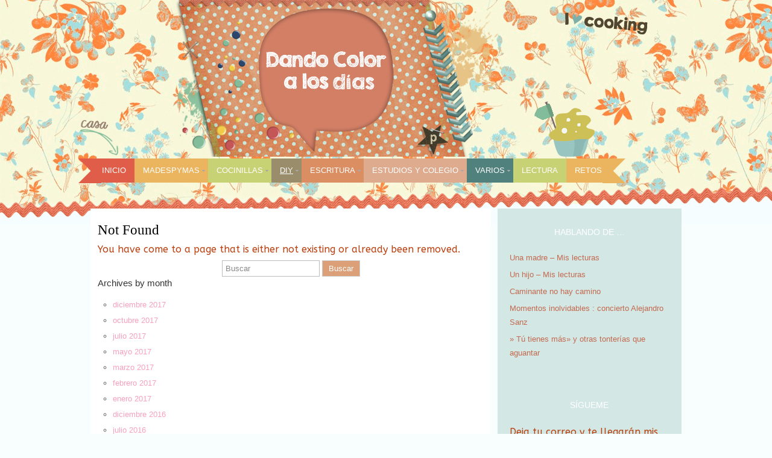

--- FILE ---
content_type: text/html; charset=UTF-8
request_url: https://www.dandocoloralosdias.com/category/con-papel/
body_size: 9637
content:
<!DOCTYPE html>
<!--[if IE 7]><html id="ie7" lang="es-ES" prefix="og: http://ogp.me/ns#"><![endif]-->
<!--[if IE 8]><html id="ie8" lang="es-ES" prefix="og: http://ogp.me/ns#"><![endif]-->
<!--[if !(IE 7) | !(IE 8)  ]><!--><html lang="es-ES" prefix="og: http://ogp.me/ns#"><!--<![endif]-->
<head>

<meta charset="UTF-8" />
<meta name="viewport" content="width=device-width" />
<meta http-equiv="X-UA-Compatible" content="IE=Edge,chrome=1" />



<link rel="profile" href="http://gmpg.org/xfn/11" />
<link rel="pingback" href="https://www.dandocoloralosdias.com/xmlrpc.php" />


<!-- This site is optimized with the Yoast SEO plugin v3.1 - https://yoast.com/wordpress/plugins/seo/ -->
<title>Con Papel Archives - Dando Color A Los Días</title>
<link rel="canonical" href="https://www.dandocoloralosdias.com/category/con-papel/" />
<meta property="og:locale" content="es_ES" />
<meta property="og:type" content="object" />
<meta property="og:title" content="Con Papel Archives - Dando Color A Los Días" />
<meta property="og:url" content="https://www.dandocoloralosdias.com/category/con-papel/" />
<meta property="og:site_name" content="Dando Color A Los Días" />
<!-- / Yoast SEO plugin. -->

<link rel="alternate" type="application/rss+xml" title="Dando Color A Los Días &raquo; Feed" href="https://www.dandocoloralosdias.com/feed/" />
<link rel="alternate" type="application/rss+xml" title="Dando Color A Los Días &raquo; RSS de los comentarios" href="https://www.dandocoloralosdias.com/comments/feed/" />
<link rel="alternate" type="application/rss+xml" title="Dando Color A Los Días &raquo; Con Papel RSS de la categoría" href="https://www.dandocoloralosdias.com/category/con-papel/feed/" />
		<script type="text/javascript">
			window._wpemojiSettings = {"baseUrl":"https:\/\/s.w.org\/images\/core\/emoji\/72x72\/","ext":".png","source":{"concatemoji":"https:\/\/www.dandocoloralosdias.com\/wp-includes\/js\/wp-emoji-release.min.js?ver=4.4.34"}};
			!function(e,n,t){var a;function i(e){var t=n.createElement("canvas"),a=t.getContext&&t.getContext("2d"),i=String.fromCharCode;return!(!a||!a.fillText)&&(a.textBaseline="top",a.font="600 32px Arial","flag"===e?(a.fillText(i(55356,56806,55356,56826),0,0),3e3<t.toDataURL().length):"diversity"===e?(a.fillText(i(55356,57221),0,0),t=a.getImageData(16,16,1,1).data,a.fillText(i(55356,57221,55356,57343),0,0),(t=a.getImageData(16,16,1,1).data)[0],t[1],t[2],t[3],!0):("simple"===e?a.fillText(i(55357,56835),0,0):a.fillText(i(55356,57135),0,0),0!==a.getImageData(16,16,1,1).data[0]))}function o(e){var t=n.createElement("script");t.src=e,t.type="text/javascript",n.getElementsByTagName("head")[0].appendChild(t)}t.supports={simple:i("simple"),flag:i("flag"),unicode8:i("unicode8"),diversity:i("diversity")},t.DOMReady=!1,t.readyCallback=function(){t.DOMReady=!0},t.supports.simple&&t.supports.flag&&t.supports.unicode8&&t.supports.diversity||(a=function(){t.readyCallback()},n.addEventListener?(n.addEventListener("DOMContentLoaded",a,!1),e.addEventListener("load",a,!1)):(e.attachEvent("onload",a),n.attachEvent("onreadystatechange",function(){"complete"===n.readyState&&t.readyCallback()})),(a=t.source||{}).concatemoji?o(a.concatemoji):a.wpemoji&&a.twemoji&&(o(a.twemoji),o(a.wpemoji)))}(window,document,window._wpemojiSettings);
		</script>
		<style type="text/css">
img.wp-smiley,
img.emoji {
	display: inline !important;
	border: none !important;
	box-shadow: none !important;
	height: 1em !important;
	width: 1em !important;
	margin: 0 .07em !important;
	vertical-align: -0.1em !important;
	background: none !important;
	padding: 0 !important;
}
</style>
<link rel='stylesheet' id='contact-form-7-css'  href='https://www.dandocoloralosdias.com/wp-content/plugins/contact-form-7/includes/css/styles.css?ver=4.4' type='text/css' media='all' />
<link rel='stylesheet' id='digg-digg-css'  href='https://www.dandocoloralosdias.com/wp-content/plugins/digg-digg/css/diggdigg-style.css?ver=5.3.6' type='text/css' media='screen' />
<link rel='stylesheet' id='google-typography-font-css'  href='//fonts.googleapis.com/css?family=ABeeZee:normal|Happy+Monkey:normal' type='text/css' media='all' />
<link rel='stylesheet' id='subscribe_me-css'  href='https://www.dandocoloralosdias.com/wp-content/plugins/sem-subscribe-me/css/styles.css?ver=20140104' type='text/css' media='all' />
<link rel='stylesheet' id='default-template-css'  href='https://www.dandocoloralosdias.com/wp-content/plugins/subscribe2/extension/readygraph/assets/css/default-popup.css?ver=4.4.34' type='text/css' media='all' />
<link rel='stylesheet' id='adelle-style-css'  href='https://www.dandocoloralosdias.com/wp-content/themes/adelle/style.css?ver=4.4.34' type='text/css' media='all' />
<link rel='stylesheet' id='adelle-google-webfont-css'  href='http://fonts.googleapis.com/css?family=Lora%3A400%2C400italic%7CMuli%3A400%2C400italic%7CMontserrat&#038;ver=all' type='text/css' media='all' />
<!--[if lt IE 9]>
<link rel='stylesheet' id='adelle-ie9-css'  href='https://www.dandocoloralosdias.com/wp-content/themes/adelle/js/IE9.js?ver=null' type='text/css' media='all' />
<![endif]-->
<!--[if lt IE 9]>
<link rel='stylesheet' id='adelle-html5-css'  href='https://www.dandocoloralosdias.com/wp-content/themes/adelle/js/html5.js?ver=null' type='text/css' media='all' />
<![endif]-->
<link rel='stylesheet' id='genericons-css'  href='https://www.dandocoloralosdias.com/wp-content/plugins/jetpack/_inc/genericons/genericons/genericons.css?ver=3.1' type='text/css' media='all' />
<link rel='stylesheet' id='jetpack_css-css'  href='https://www.dandocoloralosdias.com/wp-content/plugins/jetpack/css/jetpack.css?ver=3.9.10' type='text/css' media='all' />
<script type='text/javascript' src='https://www.dandocoloralosdias.com/wp-includes/js/jquery/jquery.js?ver=1.11.3'></script>
<script type='text/javascript' src='https://www.dandocoloralosdias.com/wp-includes/js/jquery/jquery-migrate.min.js?ver=1.2.1'></script>
<link rel='https://api.w.org/' href='https://www.dandocoloralosdias.com/wp-json/' />
<link rel="EditURI" type="application/rsd+xml" title="RSD" href="https://www.dandocoloralosdias.com/xmlrpc.php?rsd" />
<link rel="wlwmanifest" type="application/wlwmanifest+xml" href="https://www.dandocoloralosdias.com/wp-includes/wlwmanifest.xml" /> 
<meta name="generator" content="WordPress 4.4.34" />

<style type="text/css">
body p{ font-family: "ABeeZee"; font-weight: normal; font-size: 16px; color: #ba3f0e;  }
.article h2.post-title a{ font-family: "Happy Monkey"; font-weight: normal; font-size: 27px; color: #4f4f4f;  }
</style>

<link rel='dns-prefetch' href='//i0.wp.com'>
<link rel='dns-prefetch' href='//i1.wp.com'>
<link rel='dns-prefetch' href='//i2.wp.com'>
		<style type="text/css">.recentcomments a{display:inline !important;padding:0 !important;margin:0 !important;}</style>
		<style type="text/css" id="custom-background-css">
body.custom-background { background-color: #f8fdfe; background-image: url('https://www.dandocoloralosdias.com/wp-content/uploads/2014/01/Fondo3.png'); background-repeat: no-repeat; background-position: top left; background-attachment: scroll; }
</style>
<link rel="icon" href="https://i0.wp.com/www.dandocoloralosdias.com/wp-content/uploads/2017/01/image.jpg?fit=32%2C32&#038;ssl=1" sizes="32x32" />
<link rel="icon" href="https://i0.wp.com/www.dandocoloralosdias.com/wp-content/uploads/2017/01/image.jpg?fit=192%2C189&#038;ssl=1" sizes="192x192" />
<link rel="apple-touch-icon-precomposed" href="https://i0.wp.com/www.dandocoloralosdias.com/wp-content/uploads/2017/01/image.jpg?fit=180%2C177&#038;ssl=1" />
<meta name="msapplication-TileImage" content="https://i0.wp.com/www.dandocoloralosdias.com/wp-content/uploads/2017/01/image.jpg?fit=264%2C260&#038;ssl=1" />

</head>

<body class="archive category category-con-papel category-484 custom-background">

<header class="header" role="banner">

      <a href="https://www.dandocoloralosdias.com">
      <img src="https://www.dandocoloralosdias.com/wp-content/uploads/2014/02/Cabecera4.png" class="header-title" height="260" width="1020" alt="Dando Color A Los Días" title="Dando Color A Los Días" />
    </a>
  
  <nav class="nav" role="navigation">
    <div class="menu"><ul id="menu-mis-hobbies" class="menu"><li id="menu-item-1331" class="btn1 menu-item menu-item-type-custom menu-item-object-custom menu-item-home menu-item-1331"><a href="http://www.dandocoloralosdias.com/">Inicio</a></li>
<li id="menu-item-1372" class="btn2 menu-item menu-item-type-taxonomy menu-item-object-category menu-item-has-children menu-item-1372"><a href="https://www.dandocoloralosdias.com/category/madespymas/">Madespymas</a>
<ul class="sub-menu">
	<li id="menu-item-1373" class="btn2 menu-item menu-item-type-taxonomy menu-item-object-category menu-item-1373"><a href="https://www.dandocoloralosdias.com/category/madres-2/">Madres</a></li>
	<li id="menu-item-1369" class="btn2 menu-item menu-item-type-taxonomy menu-item-object-category menu-item-1369"><a href="https://www.dandocoloralosdias.com/category/hijos-2/">Hijos</a></li>
</ul>
</li>
<li id="menu-item-1382" class="btn3 menu-item menu-item-type-taxonomy menu-item-object-category menu-item-has-children menu-item-1382"><a href="https://www.dandocoloralosdias.com/category/cocinillas/">Cocinillas</a>
<ul class="sub-menu">
	<li id="menu-item-1362" class="btn3 menu-item menu-item-type-taxonomy menu-item-object-category menu-item-1362"><a href="https://www.dandocoloralosdias.com/category/cocinando-salado/">Cocinando Salado</a></li>
	<li id="menu-item-1361" class="btn3 menu-item menu-item-type-taxonomy menu-item-object-category menu-item-1361"><a href="https://www.dandocoloralosdias.com/category/cocinando-dulce/">Cocinando dulce</a></li>
</ul>
</li>
<li id="menu-item-1366" class="btn4 menu-item menu-item-type-taxonomy menu-item-object-category current-menu-ancestor current-menu-parent menu-item-has-children menu-item-1366"><a href="https://www.dandocoloralosdias.com/category/diy/">DIY</a>
<ul class="sub-menu">
	<li id="menu-item-1364" class="btn4 menu-item menu-item-type-taxonomy menu-item-object-category menu-item-1364"><a href="https://www.dandocoloralosdias.com/category/con-hilo/">Con Hilo</a></li>
	<li id="menu-item-1363" class="btn4 menu-item menu-item-type-taxonomy menu-item-object-category menu-item-1363"><a href="https://www.dandocoloralosdias.com/category/con-fieltro/">Con Fieltro</a></li>
	<li id="menu-item-1365" class="btn4 menu-item menu-item-type-taxonomy menu-item-object-category current-menu-item menu-item-1365"><a href="https://www.dandocoloralosdias.com/category/con-papel/">Con Papel</a></li>
</ul>
</li>
<li id="menu-item-1367" class="btn5 menu-item menu-item-type-taxonomy menu-item-object-category menu-item-has-children menu-item-1367"><a href="https://www.dandocoloralosdias.com/category/escritura-2/">Escritura</a>
<ul class="sub-menu">
	<li id="menu-item-1378" class="btn5 menu-item menu-item-type-taxonomy menu-item-object-category menu-item-1378"><a href="https://www.dandocoloralosdias.com/category/relatos/">Relatos</a></li>
	<li id="menu-item-1376" class="btn5 menu-item menu-item-type-taxonomy menu-item-object-category menu-item-1376"><a href="https://www.dandocoloralosdias.com/category/poemas/">Poemas</a></li>
</ul>
</li>
<li id="menu-item-1368" class="btn6 menu-item menu-item-type-taxonomy menu-item-object-category menu-item-has-children menu-item-1368"><a href="https://www.dandocoloralosdias.com/category/estudios-y-colegio/">Estudios y Colegio</a>
<ul class="sub-menu">
	<li id="menu-item-1370" class="btn6 menu-item menu-item-type-taxonomy menu-item-object-category menu-item-1370"><a href="https://www.dandocoloralosdias.com/category/infantil/">Infantil</a></li>
	<li id="menu-item-1377" class="btn6 menu-item menu-item-type-taxonomy menu-item-object-category menu-item-1377"><a href="https://www.dandocoloralosdias.com/category/primaria/">Primaria</a></li>
	<li id="menu-item-1380" class="btn6 menu-item menu-item-type-taxonomy menu-item-object-category menu-item-1380"><a href="https://www.dandocoloralosdias.com/category/secundaria/">Secundaria</a></li>
</ul>
</li>
<li id="menu-item-1383" class="btn7 menu-item menu-item-type-taxonomy menu-item-object-category menu-item-has-children menu-item-1383"><a href="https://www.dandocoloralosdias.com/category/varios/">Varios</a>
<ul class="sub-menu">
	<li id="menu-item-1375" class="btn7 menu-item menu-item-type-taxonomy menu-item-object-category menu-item-1375"><a href="https://www.dandocoloralosdias.com/category/otros/">Otros</a></li>
	<li id="menu-item-1359" class="btn7 menu-item menu-item-type-taxonomy menu-item-object-category menu-item-1359"><a href="https://www.dandocoloralosdias.com/category/cine/">Cine</a></li>
	<li id="menu-item-1374" class="btn11 menu-item menu-item-type-taxonomy menu-item-object-category menu-item-1374"><a href="https://www.dandocoloralosdias.com/category/ocio-2/">Ocio</a></li>
</ul>
</li>
<li id="menu-item-1371" class="btn13 menu-item menu-item-type-taxonomy menu-item-object-category menu-item-1371"><a href="https://www.dandocoloralosdias.com/category/lectura-2/">Lectura</a></li>
<li id="menu-item-1379" class="btn12 menu-item menu-item-type-taxonomy menu-item-object-category menu-item-1379"><a href="https://www.dandocoloralosdias.com/category/retos-2/">Retos</a></li>
</ul></div>
    <!--<form role="search" method="get" class="header-form" action="https://www.dandocoloralosdias.com">
      <fieldset>
        <input type="text" name="s" class="header-text uniform" size="15" title="Search" />
        <input type="submit" class="uniform" value="Search" />
      </fieldset>
    </form>-->

  </nav><!-- .nav -->

</header><!-- .header -->

<section class="container">
  <section class="section" role="main">

      <article class="article" class="" id="post-" itemscope itemtype="http://schema.org/Article">

    <div class="post-text"><h2 class="post-title">Not Found</h2></div>

    <p>You have come to a page that is either not existing or already been removed.</p>

    <form role="search" class="sideform" method="get" action="https://www.dandocoloralosdias.com">
  <fieldset>
  <input type="text" name="s" class="sidetext" size="15" title="Buscar" />
  <input type="submit" class="sidebutton" value="Buscar" />
  </fieldset>
</form>
    <div class="left">
      <h3>Archives by month</h3>
      <ul>
        	<li><a href='https://www.dandocoloralosdias.com/2017/12/'>diciembre 2017</a></li>
	<li><a href='https://www.dandocoloralosdias.com/2017/10/'>octubre 2017</a></li>
	<li><a href='https://www.dandocoloralosdias.com/2017/07/'>julio 2017</a></li>
	<li><a href='https://www.dandocoloralosdias.com/2017/05/'>mayo 2017</a></li>
	<li><a href='https://www.dandocoloralosdias.com/2017/03/'>marzo 2017</a></li>
	<li><a href='https://www.dandocoloralosdias.com/2017/02/'>febrero 2017</a></li>
	<li><a href='https://www.dandocoloralosdias.com/2017/01/'>enero 2017</a></li>
	<li><a href='https://www.dandocoloralosdias.com/2016/12/'>diciembre 2016</a></li>
	<li><a href='https://www.dandocoloralosdias.com/2016/07/'>julio 2016</a></li>
	<li><a href='https://www.dandocoloralosdias.com/2016/03/'>marzo 2016</a></li>
	<li><a href='https://www.dandocoloralosdias.com/2016/02/'>febrero 2016</a></li>
	<li><a href='https://www.dandocoloralosdias.com/2015/12/'>diciembre 2015</a></li>
	<li><a href='https://www.dandocoloralosdias.com/2015/09/'>septiembre 2015</a></li>
	<li><a href='https://www.dandocoloralosdias.com/2015/03/'>marzo 2015</a></li>
	<li><a href='https://www.dandocoloralosdias.com/2014/12/'>diciembre 2014</a></li>
	<li><a href='https://www.dandocoloralosdias.com/2014/09/'>septiembre 2014</a></li>
	<li><a href='https://www.dandocoloralosdias.com/2014/07/'>julio 2014</a></li>
	<li><a href='https://www.dandocoloralosdias.com/2014/05/'>mayo 2014</a></li>
	<li><a href='https://www.dandocoloralosdias.com/2014/03/'>marzo 2014</a></li>
	<li><a href='https://www.dandocoloralosdias.com/2014/02/'>febrero 2014</a></li>
	<li><a href='https://www.dandocoloralosdias.com/2013/12/'>diciembre 2013</a></li>
	<li><a href='https://www.dandocoloralosdias.com/2013/11/'>noviembre 2013</a></li>
	<li><a href='https://www.dandocoloralosdias.com/2013/10/'>octubre 2013</a></li>
	<li><a href='https://www.dandocoloralosdias.com/2013/09/'>septiembre 2013</a></li>
	<li><a href='https://www.dandocoloralosdias.com/2013/08/'>agosto 2013</a></li>
	<li><a href='https://www.dandocoloralosdias.com/2013/07/'>julio 2013</a></li>
	<li><a href='https://www.dandocoloralosdias.com/2013/06/'>junio 2013</a></li>
	<li><a href='https://www.dandocoloralosdias.com/2013/05/'>mayo 2013</a></li>
	<li><a href='https://www.dandocoloralosdias.com/2013/04/'>abril 2013</a></li>
	<li><a href='https://www.dandocoloralosdias.com/2013/03/'>marzo 2013</a></li>
	<li><a href='https://www.dandocoloralosdias.com/2013/02/'>febrero 2013</a></li>
	<li><a href='https://www.dandocoloralosdias.com/2013/01/'>enero 2013</a></li>
	<li><a href='https://www.dandocoloralosdias.com/2012/12/'>diciembre 2012</a></li>
	<li><a href='https://www.dandocoloralosdias.com/2012/11/'>noviembre 2012</a></li>
	<li><a href='https://www.dandocoloralosdias.com/2012/10/'>octubre 2012</a></li>
	<li><a href='https://www.dandocoloralosdias.com/2012/09/'>septiembre 2012</a></li>
	<li><a href='https://www.dandocoloralosdias.com/2012/08/'>agosto 2012</a></li>
	<li><a href='https://www.dandocoloralosdias.com/2012/07/'>julio 2012</a></li>
	<li><a href='https://www.dandocoloralosdias.com/2012/06/'>junio 2012</a></li>
	<li><a href='https://www.dandocoloralosdias.com/2012/05/'>mayo 2012</a></li>
	<li><a href='https://www.dandocoloralosdias.com/2012/04/'>abril 2012</a></li>
	<li><a href='https://www.dandocoloralosdias.com/2012/03/'>marzo 2012</a></li>
	<li><a href='https://www.dandocoloralosdias.com/2012/02/'>febrero 2012</a></li>
	<li><a href='https://www.dandocoloralosdias.com/2012/01/'>enero 2012</a></li>
	<li><a href='https://www.dandocoloralosdias.com/2011/12/'>diciembre 2011</a></li>
	<li><a href='https://www.dandocoloralosdias.com/2011/11/'>noviembre 2011</a></li>
	<li><a href='https://www.dandocoloralosdias.com/2011/10/'>octubre 2011</a></li>
	<li><a href='https://www.dandocoloralosdias.com/2011/09/'>septiembre 2011</a></li>
	<li><a href='https://www.dandocoloralosdias.com/2011/08/'>agosto 2011</a></li>
	<li><a href='https://www.dandocoloralosdias.com/2011/07/'>julio 2011</a></li>
	<li><a href='https://www.dandocoloralosdias.com/2011/06/'>junio 2011</a></li>
	<li><a href='https://www.dandocoloralosdias.com/2011/05/'>mayo 2011</a></li>
	<li><a href='https://www.dandocoloralosdias.com/2011/04/'>abril 2011</a></li>
      </ul>
    </div>
    <div class="right">
      <h3>Archives by category</h3>
      <ul>
        <li class="categories">Categorías<ul>	<li class="cat-item cat-item-2"><a href="https://www.dandocoloralosdias.com/category/cocina-2/" >Cocina</a>
</li>
	<li class="cat-item cat-item-475"><a href="https://www.dandocoloralosdias.com/category/escritura-2/" >Escritura</a>
</li>
	<li class="cat-item cat-item-3"><a href="https://www.dandocoloralosdias.com/category/general/" >General</a>
</li>
	<li class="cat-item cat-item-479"><a href="https://www.dandocoloralosdias.com/category/hijos-2/" >Hijos</a>
</li>
	<li class="cat-item cat-item-219"><a href="https://www.dandocoloralosdias.com/category/infantil/" >Infantil</a>
</li>
	<li class="cat-item cat-item-489"><a href="https://www.dandocoloralosdias.com/category/lectura-2/" >Lectura</a>
</li>
	<li class="cat-item cat-item-4"><a href="https://www.dandocoloralosdias.com/category/libros/" >Libros</a>
</li>
	<li class="cat-item cat-item-472"><a href="https://www.dandocoloralosdias.com/category/madespymas/" >Madespymas</a>
</li>
	<li class="cat-item cat-item-5"><a href="https://www.dandocoloralosdias.com/category/madre-vs-hija/" title="En este rincón del blog iremos comentando aquellas cosas de madres e hijas, que en ocasiones, dependiendo del lado en que nos encontremos nos llevarán a tomar una postura u otra: ¿ quién dijo que ser madre es fácil ? ¿ e hija ?

">Madre vs Hija</a>
</li>
	<li class="cat-item cat-item-478"><a href="https://www.dandocoloralosdias.com/category/madres-2/" >Madres</a>
</li>
	<li class="cat-item cat-item-487"><a href="https://www.dandocoloralosdias.com/category/ocio-2/" >Ocio</a>
</li>
	<li class="cat-item cat-item-490"><a href="https://www.dandocoloralosdias.com/category/otros/" >Otros</a>
</li>
	<li class="cat-item cat-item-7"><a href="https://www.dandocoloralosdias.com/category/reflexiones/" >Reflexiones</a>
</li>
	<li class="cat-item cat-item-8"><a href="https://www.dandocoloralosdias.com/category/relatos/" >Relatos</a>
</li>
	<li class="cat-item cat-item-9"><a href="https://www.dandocoloralosdias.com/category/retos-2/" >Retos</a>
</li>
	<li class="cat-item cat-item-1"><a href="https://www.dandocoloralosdias.com/category/sin-categoria/" >Sin categoría</a>
</li>
	<li class="cat-item cat-item-477"><a href="https://www.dandocoloralosdias.com/category/varios/" >Varios</a>
</li>
</ul></li>      </ul>
    </div>
    <div class="clearfix">&nbsp;</div>

  </article><!-- .article -->
  </section><!-- .section -->

  <aside class="aside" role="complementary">

  		<article id="recent-posts-2" class="side-widget widget_recent_entries">		<h3>Hablando de &#8230;</h3>		<ul>
					<li>
				<a href="https://www.dandocoloralosdias.com/una-madre-mis-lecturas/">Una madre &#8211; Mis lecturas</a>
						</li>
					<li>
				<a href="https://www.dandocoloralosdias.com/un-hijo-mis-lecturas/">Un hijo &#8211; Mis lecturas </a>
						</li>
					<li>
				<a href="https://www.dandocoloralosdias.com/caminante-no-hay-camino/">Caminante no hay camino</a>
						</li>
					<li>
				<a href="https://www.dandocoloralosdias.com/momentos-inolvidables-concierto-alejandro-sanz/">Momentos inolvidables : concierto Alejandro Sanz</a>
						</li>
					<li>
				<a href="https://www.dandocoloralosdias.com/tu-tienes-mas-y-otras-tonterias-que-aguantar/">» Tú tienes más» y otras tonterías que aguantar </a>
						</li>
				</ul>
		</article>		<article id="blog_subscription-2" class="side-widget jetpack_subscription_widget"><h3>Sígueme</h3>
			<form action="#" method="post" accept-charset="utf-8" id="subscribe-blog-blog_subscription-2">
				<div id="subscribe-text"><p>Deja tu correo y te llegarán mis nuevos colores</p>
</div>					<p id="subscribe-email">
						<label id="jetpack-subscribe-label" for="subscribe-field-blog_subscription-2">
							Dirección de email						</label>
						<input type="email" name="email" required="required" class="required" value="" id="subscribe-field-blog_subscription-2" placeholder="Dirección de email" />
					</p>

					<p id="subscribe-submit">
						<input type="hidden" name="action" value="subscribe" />
						<input type="hidden" name="source" value="https://www.dandocoloralosdias.com/category/con-papel/" />
						<input type="hidden" name="sub-type" value="widget" />
						<input type="hidden" name="redirect_fragment" value="blog_subscription-2" />
												<input type="submit" value="Suscribir" name="jetpack_subscriptions_widget" />
					</p>
							</form>

			<script>
			/*
			Custom functionality for safari and IE
			 */
			(function( d ) {
				// In case the placeholder functionality is available we remove labels
				if ( ( 'placeholder' in d.createElement( 'input' ) ) ) {
					var label = d.querySelector( 'label[for=subscribe-field-blog_subscription-2]' );
						label.style.clip 	 = 'rect(1px, 1px, 1px, 1px)';
						label.style.position = 'absolute';
						label.style.height   = '1px';
						label.style.width    = '1px';
						label.style.overflow = 'hidden';
				}

				// Make sure the email value is filled in before allowing submit
				var form = d.getElementById('subscribe-blog-blog_subscription-2'),
					input = d.getElementById('subscribe-field-blog_subscription-2'),
					handler = function( event ) {
						if ( '' === input.value ) {
							input.focus();

							if ( event.preventDefault ){
								event.preventDefault();
							}

							return false;
						}
					};

				if ( window.addEventListener ) {
					form.addEventListener( 'submit', handler, false );
				} else {
					form.attachEvent( 'onsubmit', handler );
				}
			})( document );
			</script>
				
</article><article id="archives-2" class="side-widget widget_archive"><h3>ENTRADAS ANTIGUAS</h3>		<label class="screen-reader-text" for="archives-dropdown-2">ENTRADAS ANTIGUAS</label>
		<select id="archives-dropdown-2" name="archive-dropdown" onchange='document.location.href=this.options[this.selectedIndex].value;'>
			
			<option value="">Elegir mes</option>
				<option value='https://www.dandocoloralosdias.com/2017/12/'> diciembre 2017 &nbsp;(2)</option>
	<option value='https://www.dandocoloralosdias.com/2017/10/'> octubre 2017 &nbsp;(1)</option>
	<option value='https://www.dandocoloralosdias.com/2017/07/'> julio 2017 &nbsp;(3)</option>
	<option value='https://www.dandocoloralosdias.com/2017/05/'> mayo 2017 &nbsp;(1)</option>
	<option value='https://www.dandocoloralosdias.com/2017/03/'> marzo 2017 &nbsp;(1)</option>
	<option value='https://www.dandocoloralosdias.com/2017/02/'> febrero 2017 &nbsp;(4)</option>
	<option value='https://www.dandocoloralosdias.com/2017/01/'> enero 2017 &nbsp;(2)</option>
	<option value='https://www.dandocoloralosdias.com/2016/12/'> diciembre 2016 &nbsp;(1)</option>
	<option value='https://www.dandocoloralosdias.com/2016/07/'> julio 2016 &nbsp;(1)</option>
	<option value='https://www.dandocoloralosdias.com/2016/03/'> marzo 2016 &nbsp;(1)</option>
	<option value='https://www.dandocoloralosdias.com/2016/02/'> febrero 2016 &nbsp;(1)</option>
	<option value='https://www.dandocoloralosdias.com/2015/12/'> diciembre 2015 &nbsp;(1)</option>
	<option value='https://www.dandocoloralosdias.com/2015/09/'> septiembre 2015 &nbsp;(3)</option>
	<option value='https://www.dandocoloralosdias.com/2015/03/'> marzo 2015 &nbsp;(1)</option>
	<option value='https://www.dandocoloralosdias.com/2014/12/'> diciembre 2014 &nbsp;(1)</option>
	<option value='https://www.dandocoloralosdias.com/2014/09/'> septiembre 2014 &nbsp;(2)</option>
	<option value='https://www.dandocoloralosdias.com/2014/07/'> julio 2014 &nbsp;(3)</option>
	<option value='https://www.dandocoloralosdias.com/2014/05/'> mayo 2014 &nbsp;(1)</option>
	<option value='https://www.dandocoloralosdias.com/2014/03/'> marzo 2014 &nbsp;(2)</option>
	<option value='https://www.dandocoloralosdias.com/2014/02/'> febrero 2014 &nbsp;(2)</option>
	<option value='https://www.dandocoloralosdias.com/2013/12/'> diciembre 2013 &nbsp;(4)</option>
	<option value='https://www.dandocoloralosdias.com/2013/11/'> noviembre 2013 &nbsp;(2)</option>
	<option value='https://www.dandocoloralosdias.com/2013/10/'> octubre 2013 &nbsp;(3)</option>
	<option value='https://www.dandocoloralosdias.com/2013/09/'> septiembre 2013 &nbsp;(6)</option>
	<option value='https://www.dandocoloralosdias.com/2013/08/'> agosto 2013 &nbsp;(6)</option>
	<option value='https://www.dandocoloralosdias.com/2013/07/'> julio 2013 &nbsp;(2)</option>
	<option value='https://www.dandocoloralosdias.com/2013/06/'> junio 2013 &nbsp;(2)</option>
	<option value='https://www.dandocoloralosdias.com/2013/05/'> mayo 2013 &nbsp;(4)</option>
	<option value='https://www.dandocoloralosdias.com/2013/04/'> abril 2013 &nbsp;(3)</option>
	<option value='https://www.dandocoloralosdias.com/2013/03/'> marzo 2013 &nbsp;(4)</option>
	<option value='https://www.dandocoloralosdias.com/2013/02/'> febrero 2013 &nbsp;(8)</option>
	<option value='https://www.dandocoloralosdias.com/2013/01/'> enero 2013 &nbsp;(6)</option>
	<option value='https://www.dandocoloralosdias.com/2012/12/'> diciembre 2012 &nbsp;(4)</option>
	<option value='https://www.dandocoloralosdias.com/2012/11/'> noviembre 2012 &nbsp;(6)</option>
	<option value='https://www.dandocoloralosdias.com/2012/10/'> octubre 2012 &nbsp;(12)</option>
	<option value='https://www.dandocoloralosdias.com/2012/09/'> septiembre 2012 &nbsp;(12)</option>
	<option value='https://www.dandocoloralosdias.com/2012/08/'> agosto 2012 &nbsp;(6)</option>
	<option value='https://www.dandocoloralosdias.com/2012/07/'> julio 2012 &nbsp;(4)</option>
	<option value='https://www.dandocoloralosdias.com/2012/06/'> junio 2012 &nbsp;(2)</option>
	<option value='https://www.dandocoloralosdias.com/2012/05/'> mayo 2012 &nbsp;(1)</option>
	<option value='https://www.dandocoloralosdias.com/2012/04/'> abril 2012 &nbsp;(2)</option>
	<option value='https://www.dandocoloralosdias.com/2012/03/'> marzo 2012 &nbsp;(1)</option>
	<option value='https://www.dandocoloralosdias.com/2012/02/'> febrero 2012 &nbsp;(2)</option>
	<option value='https://www.dandocoloralosdias.com/2012/01/'> enero 2012 &nbsp;(5)</option>
	<option value='https://www.dandocoloralosdias.com/2011/12/'> diciembre 2011 &nbsp;(1)</option>
	<option value='https://www.dandocoloralosdias.com/2011/11/'> noviembre 2011 &nbsp;(2)</option>
	<option value='https://www.dandocoloralosdias.com/2011/10/'> octubre 2011 &nbsp;(2)</option>
	<option value='https://www.dandocoloralosdias.com/2011/09/'> septiembre 2011 &nbsp;(4)</option>
	<option value='https://www.dandocoloralosdias.com/2011/08/'> agosto 2011 &nbsp;(5)</option>
	<option value='https://www.dandocoloralosdias.com/2011/07/'> julio 2011 &nbsp;(1)</option>
	<option value='https://www.dandocoloralosdias.com/2011/06/'> junio 2011 &nbsp;(2)</option>
	<option value='https://www.dandocoloralosdias.com/2011/05/'> mayo 2011 &nbsp;(6)</option>
	<option value='https://www.dandocoloralosdias.com/2011/04/'> abril 2011 &nbsp;(3)</option>

		</select>
		</article><article id="meta-2" class="side-widget widget_meta"><h3>Meta</h3>			<ul>
						<li><a rel="nofollow" href="https://www.dandocoloralosdias.com/wp-login.php">Acceder</a></li>
			<li><a href="https://www.dandocoloralosdias.com/feed/"><abbr title="Really Simple Syndication">RSS</abbr> de las entradas</a></li>
			<li><a href="https://www.dandocoloralosdias.com/comments/feed/"><abbr title="Really Simple Syndication">RSS</abbr> de los comentarios</a></li>
			<li><a href="https://es.wordpress.org/" title="Gestionado con WordPress, una avanzada plataforma semántica de publicación personal.">WordPress.org</a></li>			</ul>
			</article><article id="recent-comments-2" class="side-widget widget_recent_comments"><h3>Comentarios recientes</h3><ul id="recentcomments"><li class="recentcomments"><span class="comment-author-link"><a href='http://www.dandocoloralosdias.com' rel='external nofollow' class='url'>Dando Color A Los Días</a></span> en <a href="https://www.dandocoloralosdias.com/tu-tienes-mas-y-otras-tonterias-que-aguantar/#comment-2883">» Tú tienes más» y otras tonterías que aguantar </a></li><li class="recentcomments"><span class="comment-author-link"><a href='http://Website' rel='external nofollow' class='url'>marta</a></span> en <a href="https://www.dandocoloralosdias.com/tu-tienes-mas-y-otras-tonterias-que-aguantar/#comment-2882">» Tú tienes más» y otras tonterías que aguantar </a></li><li class="recentcomments"><span class="comment-author-link"><a href='http://www.dandocoloralosdias.com' rel='external nofollow' class='url'>Dando Color A Los Días</a></span> en <a href="https://www.dandocoloralosdias.com/caminante-no-hay-camino/#comment-2838">Caminante no hay camino</a></li><li class="recentcomments"><span class="comment-author-link"><a href='http://Website' rel='external nofollow' class='url'>Elena</a></span> en <a href="https://www.dandocoloralosdias.com/caminante-no-hay-camino/#comment-2837">Caminante no hay camino</a></li><li class="recentcomments"><span class="comment-author-link"><a href='http://www.dandocoloralosdias.com' rel='external nofollow' class='url'>Dando Color A Los Días</a></span> en <a href="https://www.dandocoloralosdias.com/caminante-no-hay-camino/#comment-2835">Caminante no hay camino</a></li></ul></article><article id="tag_cloud-2" class="side-widget widget_tag_cloud"><h3>Etiquetas</h3><div class="tagcloud"><a href='https://www.dandocoloralosdias.com/tag/150-palabras/' class='tag-link-15' title='11 temas' style='font-size: 13.018867924528pt;'>150 palabras</a>
<a href='https://www.dandocoloralosdias.com/tag/150palabras/' class='tag-link-17' title='22 temas' style='font-size: 16.716981132075pt;'>150palabras</a>
<a href='https://www.dandocoloralosdias.com/tag/amor/' class='tag-link-46' title='4 temas' style='font-size: 8pt;'>amor</a>
<a href='https://www.dandocoloralosdias.com/tag/angustia/' class='tag-link-48' title='7 temas' style='font-size: 10.641509433962pt;'>angustia</a>
<a href='https://www.dandocoloralosdias.com/tag/beso/' class='tag-link-68' title='4 temas' style='font-size: 8pt;'>beso</a>
<a href='https://www.dandocoloralosdias.com/tag/celebracion/' class='tag-link-91' title='5 temas' style='font-size: 9.0566037735849pt;'>celebración</a>
<a href='https://www.dandocoloralosdias.com/tag/cocina/' class='tag-link-102' title='5 temas' style='font-size: 9.0566037735849pt;'>cocina</a>
<a href='https://www.dandocoloralosdias.com/tag/colegio/' class='tag-link-105' title='4 temas' style='font-size: 8pt;'>colegio</a>
<a href='https://www.dandocoloralosdias.com/tag/companera/' class='tag-link-107' title='5 temas' style='font-size: 9.0566037735849pt;'>compañera</a>
<a href='https://www.dandocoloralosdias.com/tag/conciliacion/' class='tag-link-111' title='16 temas' style='font-size: 15pt;'>conciliación</a>
<a href='https://www.dandocoloralosdias.com/tag/cuento/' class='tag-link-123' title='5 temas' style='font-size: 9.0566037735849pt;'>cuento</a>
<a href='https://www.dandocoloralosdias.com/tag/dia/' class='tag-link-129' title='7 temas' style='font-size: 10.641509433962pt;'>día</a>
<a href='https://www.dandocoloralosdias.com/tag/familia/' class='tag-link-175' title='33 temas' style='font-size: 18.962264150943pt;'>familia</a>
<a href='https://www.dandocoloralosdias.com/tag/hija/' class='tag-link-204' title='36 temas' style='font-size: 19.490566037736pt;'>hija</a>
<a href='https://www.dandocoloralosdias.com/tag/hijo/' class='tag-link-205' title='8 temas' style='font-size: 11.301886792453pt;'>hijo</a>
<a href='https://www.dandocoloralosdias.com/tag/hijos/' class='tag-link-206' title='7 temas' style='font-size: 10.641509433962pt;'>hijos</a>
<a href='https://www.dandocoloralosdias.com/tag/ilusion/' class='tag-link-214' title='12 temas' style='font-size: 13.415094339623pt;'>Ilusión</a>
<a href='https://www.dandocoloralosdias.com/tag/lectura/' class='tag-link-242' title='5 temas' style='font-size: 9.0566037735849pt;'>lectura</a>
<a href='https://www.dandocoloralosdias.com/tag/madre/' class='tag-link-257' title='56 temas' style='font-size: 22pt;'>madre</a>
<a href='https://www.dandocoloralosdias.com/tag/mama/' class='tag-link-266' title='8 temas' style='font-size: 11.301886792453pt;'>mamá</a>
<a href='https://www.dandocoloralosdias.com/tag/maternidad/' class='tag-link-276' title='23 temas' style='font-size: 16.981132075472pt;'>maternidad</a>
<a href='https://www.dandocoloralosdias.com/tag/miedo/' class='tag-link-282' title='11 temas' style='font-size: 13.018867924528pt;'>miedo</a>
<a href='https://www.dandocoloralosdias.com/tag/minicuento/' class='tag-link-285' title='20 temas' style='font-size: 16.188679245283pt;'>minicuento</a>
<a href='https://www.dandocoloralosdias.com/tag/minirelato/' class='tag-link-288' title='9 temas' style='font-size: 11.962264150943pt;'>minirelato</a>
<a href='https://www.dandocoloralosdias.com/tag/momentos/' class='tag-link-292' title='13 temas' style='font-size: 13.943396226415pt;'>momentos</a>
<a href='https://www.dandocoloralosdias.com/tag/mujer/' class='tag-link-296' title='16 temas' style='font-size: 15pt;'>mujer</a>
<a href='https://www.dandocoloralosdias.com/tag/navidad/' class='tag-link-302' title='11 temas' style='font-size: 13.018867924528pt;'>navidad</a>
<a href='https://www.dandocoloralosdias.com/tag/nochebuena/' class='tag-link-312' title='5 temas' style='font-size: 9.0566037735849pt;'>nochebuena</a>
<a href='https://www.dandocoloralosdias.com/tag/ocio/' class='tag-link-319' title='9 temas' style='font-size: 11.962264150943pt;'>ocio</a>
<a href='https://www.dandocoloralosdias.com/tag/organizar/' class='tag-link-327' title='13 temas' style='font-size: 13.943396226415pt;'>organizar</a>
<a href='https://www.dandocoloralosdias.com/tag/padre/' class='tag-link-331' title='7 temas' style='font-size: 10.641509433962pt;'>padre</a>
<a href='https://www.dandocoloralosdias.com/tag/paternidad/' class='tag-link-340' title='9 temas' style='font-size: 11.962264150943pt;'>paternidad</a>
<a href='https://www.dandocoloralosdias.com/tag/pequena/' class='tag-link-345' title='4 temas' style='font-size: 8pt;'>pequeña</a>
<a href='https://www.dandocoloralosdias.com/tag/recuerdos/' class='tag-link-383' title='4 temas' style='font-size: 8pt;'>recuerdos</a>
<a href='https://www.dandocoloralosdias.com/tag/reflexiones-2/' class='tag-link-386' title='32 temas' style='font-size: 18.830188679245pt;'>reflexiones</a>
<a href='https://www.dandocoloralosdias.com/tag/reflexion/' class='tag-link-385' title='8 temas' style='font-size: 11.301886792453pt;'>reflexión</a>
<a href='https://www.dandocoloralosdias.com/tag/regalo/' class='tag-link-387' title='4 temas' style='font-size: 8pt;'>regalo</a>
<a href='https://www.dandocoloralosdias.com/tag/relato/' class='tag-link-392' title='19 temas' style='font-size: 15.924528301887pt;'>relato</a>
<a href='https://www.dandocoloralosdias.com/tag/reto/' class='tag-link-398' title='14 temas' style='font-size: 14.339622641509pt;'>reto</a>
<a href='https://www.dandocoloralosdias.com/tag/silencio/' class='tag-link-420' title='11 temas' style='font-size: 13.018867924528pt;'>silencio</a>
<a href='https://www.dandocoloralosdias.com/tag/sonrisa/' class='tag-link-428' title='9 temas' style='font-size: 11.962264150943pt;'>sonrisa</a>
<a href='https://www.dandocoloralosdias.com/tag/suenos/' class='tag-link-430' title='29 temas' style='font-size: 18.301886792453pt;'>sueños</a>
<a href='https://www.dandocoloralosdias.com/tag/tristeza/' class='tag-link-449' title='8 temas' style='font-size: 11.301886792453pt;'>tristeza</a>
<a href='https://www.dandocoloralosdias.com/tag/vida/' class='tag-link-464' title='29 temas' style='font-size: 18.301886792453pt;'>vida</a>
<a href='https://www.dandocoloralosdias.com/tag/vivir/' class='tag-link-466' title='8 temas' style='font-size: 11.301886792453pt;'>vivir</a></div>
</article><article id="calendar-2" class="side-widget widget_calendar"><h3>Coloreando fechas</h3><div id="calendar_wrap" class="calendar_wrap"><table id="wp-calendar">
	<caption>enero 2026</caption>
	<thead>
	<tr>
		<th scope="col" title="Lunes">L</th>
		<th scope="col" title="Martes">M</th>
		<th scope="col" title="Miércoles">X</th>
		<th scope="col" title="Jueves">J</th>
		<th scope="col" title="Viernes">V</th>
		<th scope="col" title="Sábado">S</th>
		<th scope="col" title="Domingo">D</th>
	</tr>
	</thead>

	<tfoot>
	<tr>
		<td colspan="3" id="prev"><a href="https://www.dandocoloralosdias.com/2017/12/">&laquo; Dic</a></td>
		<td class="pad">&nbsp;</td>
		<td colspan="3" id="next" class="pad">&nbsp;</td>
	</tr>
	</tfoot>

	<tbody>
	<tr>
		<td colspan="3" class="pad">&nbsp;</td><td>1</td><td>2</td><td>3</td><td>4</td>
	</tr>
	<tr>
		<td>5</td><td>6</td><td>7</td><td>8</td><td>9</td><td>10</td><td>11</td>
	</tr>
	<tr>
		<td>12</td><td>13</td><td>14</td><td>15</td><td>16</td><td>17</td><td>18</td>
	</tr>
	<tr>
		<td>19</td><td>20</td><td>21</td><td>22</td><td>23</td><td>24</td><td>25</td>
	</tr>
	<tr>
		<td id="today">26</td><td>27</td><td>28</td><td>29</td><td>30</td><td>31</td>
		<td class="pad" colspan="1">&nbsp;</td>
	</tr>
	</tbody>
	</table></div></article><article id="text-3" class="side-widget widget_text">			<div class="textwidget"><div id="MadresferaWidget1"><a href="http://madresfera.com/" target="_blank"><img src="http://madresfera.com/widget/img/8017bf03-19dd-fb3a-bd33-12a395f1fc4c/1" title="madresfera"></a></div></div>
		</article><article id="categories-2" class="side-widget widget_categories"><h3>Categorías</h3>		<ul>
	<li class="cat-item cat-item-2"><a href="https://www.dandocoloralosdias.com/category/cocina-2/" >Cocina</a>
</li>
	<li class="cat-item cat-item-475"><a href="https://www.dandocoloralosdias.com/category/escritura-2/" >Escritura</a>
</li>
	<li class="cat-item cat-item-3"><a href="https://www.dandocoloralosdias.com/category/general/" >General</a>
</li>
	<li class="cat-item cat-item-479"><a href="https://www.dandocoloralosdias.com/category/hijos-2/" >Hijos</a>
</li>
	<li class="cat-item cat-item-219"><a href="https://www.dandocoloralosdias.com/category/infantil/" >Infantil</a>
</li>
	<li class="cat-item cat-item-489"><a href="https://www.dandocoloralosdias.com/category/lectura-2/" >Lectura</a>
</li>
	<li class="cat-item cat-item-4"><a href="https://www.dandocoloralosdias.com/category/libros/" >Libros</a>
</li>
	<li class="cat-item cat-item-472"><a href="https://www.dandocoloralosdias.com/category/madespymas/" >Madespymas</a>
</li>
	<li class="cat-item cat-item-5"><a href="https://www.dandocoloralosdias.com/category/madre-vs-hija/" title="En este rincón del blog iremos comentando aquellas cosas de madres e hijas, que en ocasiones, dependiendo del lado en que nos encontremos nos llevarán a tomar una postura u otra: ¿ quién dijo que ser madre es fácil ? ¿ e hija ?

">Madre vs Hija</a>
</li>
	<li class="cat-item cat-item-478"><a href="https://www.dandocoloralosdias.com/category/madres-2/" >Madres</a>
</li>
	<li class="cat-item cat-item-487"><a href="https://www.dandocoloralosdias.com/category/ocio-2/" >Ocio</a>
</li>
	<li class="cat-item cat-item-490"><a href="https://www.dandocoloralosdias.com/category/otros/" >Otros</a>
</li>
	<li class="cat-item cat-item-7"><a href="https://www.dandocoloralosdias.com/category/reflexiones/" >Reflexiones</a>
</li>
	<li class="cat-item cat-item-8"><a href="https://www.dandocoloralosdias.com/category/relatos/" >Relatos</a>
</li>
	<li class="cat-item cat-item-9"><a href="https://www.dandocoloralosdias.com/category/retos-2/" >Retos</a>
</li>
	<li class="cat-item cat-item-1"><a href="https://www.dandocoloralosdias.com/category/sin-categoria/" >Sin categoría</a>
</li>
	<li class="cat-item cat-item-477"><a href="https://www.dandocoloralosdias.com/category/varios/" >Varios</a>
</li>
		</ul>
</article>
</aside><!-- .aside -->

<footer class="footer">

  <p class="footer-copy" role="contentinfo">
    &copy; Copyright <a href="https://www.dandocoloralosdias.com">Dando Color A Los Días</a> 2026. Blog diseñado por <a href="http://www.laucreativa.com">Laücreativa</a>. 
  </p>

</footer><!-- .footer -->

</section><!-- .container -->

	<div style="display:none">
	</div>
<script type='text/javascript' src='https://www.dandocoloralosdias.com/wp-content/plugins/jetpack/modules/photon/photon.js?ver=20130122'></script>
<script type='text/javascript' src='https://www.dandocoloralosdias.com/wp-content/plugins/contact-form-7/includes/js/jquery.form.min.js?ver=3.51.0-2014.06.20'></script>
<script type='text/javascript'>
/* <![CDATA[ */
var _wpcf7 = {"loaderUrl":"https:\/\/www.dandocoloralosdias.com\/wp-content\/plugins\/contact-form-7\/images\/ajax-loader.gif","recaptchaEmpty":"Please verify that you are not a robot.","sending":"Enviando..."};
/* ]]> */
</script>
<script type='text/javascript' src='https://www.dandocoloralosdias.com/wp-content/plugins/contact-form-7/includes/js/scripts.js?ver=4.4'></script>
<script type='text/javascript' src='https://www.dandocoloralosdias.com/wp-content/plugins/sem-subscribe-me/js/scripts.js?ver=20090906'></script>
<script type='text/javascript' src='https://s0.wp.com/wp-content/js/devicepx-jetpack.js?ver=202605'></script>
<script type='text/javascript' src='https://secure.gravatar.com/js/gprofiles.js?ver=2026Janaa'></script>
<script type='text/javascript'>
/* <![CDATA[ */
var WPGroHo = {"my_hash":""};
/* ]]> */
</script>
<script type='text/javascript' src='https://www.dandocoloralosdias.com/wp-content/plugins/jetpack/modules/wpgroho.js?ver=4.4.34'></script>
<script type='text/javascript' src='https://www.dandocoloralosdias.com/wp-includes/js/jquery/ui/widget.min.js?ver=1.11.4'></script>
<script type='text/javascript' src='https://www.dandocoloralosdias.com/wp-content/themes/adelle/js/respond.min.js?ver=1.0.1'></script>
<script type='text/javascript' src='https://www.dandocoloralosdias.com/wp-content/themes/adelle/js/fitvids.min.js?ver=1.0'></script>
<script type='text/javascript' src='https://www.dandocoloralosdias.com/wp-content/themes/adelle/js/scripts.js'></script>
<script type='text/javascript' src='https://www.dandocoloralosdias.com/wp-includes/js/wp-embed.min.js?ver=4.4.34'></script>
<script type='text/javascript' src='https://stats.wp.com/e-202605.js' async defer></script>
<script type='text/javascript'>
	_stq = window._stq || [];
	_stq.push([ 'view', {v:'ext',j:'1:3.9.10',blog:'65553583',post:'0',tz:'1',srv:'www.dandocoloralosdias.com'} ]);
	_stq.push([ 'clickTrackerInit', '65553583', '0' ]);
</script>

</body>
</html>